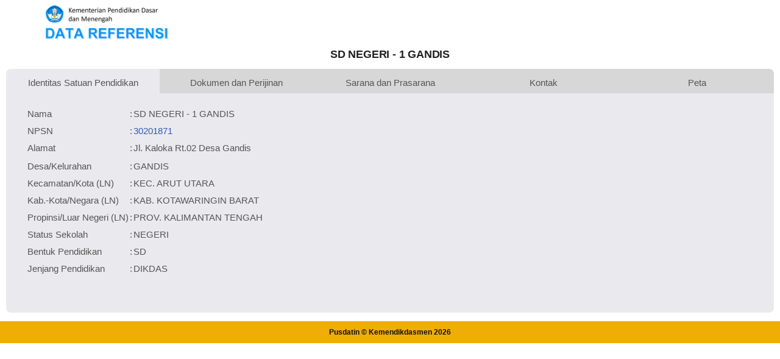

--- FILE ---
content_type: text/html; charset=UTF-8
request_url: https://referensi.data.kemendikdasmen.go.id/pendidikan/npsn/30201871
body_size: 2912
content:
<!DOCTYPE html>
<html lang="en">

<head>

  <!-- Basic Page Needs
================================================== -->
  <meta charset="utf-8">
  <title>Data Pendidikan Kemendikdasmen</title>

  <!-- Mobile Specific Metas
================================================== -->
  <meta http-equiv="X-UA-Compatible" content="IE=edge">
  <meta name="description" content="Data Referensi - Pusdatin Kemdikbudristek">
  <meta name="viewport" content="width=device-width, initial-scale=1.0, maximum-scale=5.0">
  <meta name=author content="Themefisher">
  <meta name=generator content="Themefisher Constra HTML Template v1.0">
  <meta name="Description" content="Pusdatin Kementerian Pendidikan, Kebudayaan, Riset, dan Teknologi">
  <meta name="Keywords" content="Pusdatin, Data Referensi Pendidikan">

  <!-- Favicon
================================================== -->
  <link rel="icon" type="image/png" href="https://referensi.data.kemendikdasmen.go.id/template/images/logotut.png">

  <!-- CSS
================================================== -->
  <!-- Bootstrap -->
  <link rel="stylesheet" href="https://referensi.data.kemendikdasmen.go.id/template/plugins/bootstrap/bootstrap.min.css">
  <!-- FontAwesome -->
  <link rel="stylesheet" href="https://referensi.data.kemendikdasmen.go.id/template/plugins/fontawesome/css/all.min.css">
  <!-- Animation -->
  <link rel="stylesheet" href="https://referensi.data.kemendikdasmen.go.id/template/plugins/animate-css/animate.css">
  <!-- slick Carousel -->
  <link rel="stylesheet" href="https://referensi.data.kemendikdasmen.go.id/template/plugins/slick/slick.css">
  <link rel="stylesheet" href="https://referensi.data.kemendikdasmen.go.id/template/plugins/slick/slick-theme.css">
  <!-- Colorbox -->
  <link rel="stylesheet" href="https://referensi.data.kemendikdasmen.go.id/template/plugins/colorbox/colorbox.css">
  <!-- Template styles-->
  <link rel="stylesheet" href="https://referensi.data.kemendikdasmen.go.id/template/css/style.css?v3.8">
  <!-- Custom styles-->
  <link rel="stylesheet" href="https://referensi.data.kemendikdasmen.go.id/template/css/custom.css?v3.7">

  <!-- Leaflet Maps styles-->
  <link rel="stylesheet" href="https://referensi.data.kemendikdasmen.go.id/leaflet/leaflet.css?v1.7">

</head>

<body>
  <div class="body-inner">

    <!-- Header start -->
    <header id="header" class="header-one">
      <div class="bg-white">
        <div class="container">
          <div class="logo-area">
            <div class="row align-items-center">
              <div>
                <img style="max-width:320px" src="https://referensi.data.kemendikdasmen.go.id/template/images/logodatarefnewok.png" alt="logo">
              </div><!-- logo end -->
            </div><!-- logo area end -->
          </div><!-- Row end -->
        </div><!-- Container end -->
      </div>
    </header>
    <!--/ Header end -->

    <div class="main-content" style="margin-bottom:50px;">
      <style>
    .btn-link {
        display: inline-block;
        padding: 0px 8px;
        border: 0.5px solid #007BFF;
        color: #007BFF;
        text-decoration: none !important;
        border-radius: 5px;
        transition: background-color 0.3s, color 0.3s;
        font-size: 14px;
        text-align: center;
        margin-left: 3px;
    }

    .btn-link:hover {
        background-color: #007BFF;
        color: #ffffff !important;
        text-decoration: none;
    }

    .btn-link:visited,
    .btn-link:active {
        background-color: #007BFF;
        color: #007BFF;
        text-decoration: none !important;
    }
</style>
<div class="containers">
    <center>
        <h4>SD NEGERI - 1 GANDIS</h4>
    </center>
    <div class="tabs">
        <div class="tabby-tab">
            <input type="radio" id="tab-1" name="tabby-tabs" checked>
            <label for="tab-1">Identitas Satuan Pendidikan</label>
            <div class="tabby-content">
                <table>
                    <tr>
                        <td>&nbsp;&nbsp;&nbsp;</td>
                        <td>Nama</td>
                        <td>:</td>
                        <td>SD NEGERI - 1 GANDIS</td>
                    </tr>
                    <!-- edit 20200602 -->
                    <tr>
                        <td>&nbsp;</td>
                        <td>NPSN</td>
                        <td>:</td>
                        <td>
                            <a style="text-decoration: none;" class="link1" target="_blank" href="https://sekolah.data.kemendikdasmen.go.id/profil-sekolah/903A3335-30F5-E011-8E19-87FD818C3D3E">30201871</a>
                        </td>

                    </tr>
                    <tr>
                        <td>&nbsp;</td>
                        <td>Alamat</td>
                        <td>:</td>
                        <td>Jl. Kaloka Rt.02 Desa Gandis</td>
                    </tr>
                    <tr>
                        <td></td>
                    </tr>
                    <tr>
                        <td>&nbsp;</td>
                        <td>Desa/Kelurahan</td>
                        <td>:</td>
                        <td>GANDIS</td>

                    </tr>
                    <tr>
                        <td>&nbsp;</td>
                        <td>Kecamatan/Kota (LN)</td>
                        <td>:</td>
                        <td>KEC. ARUT UTARA</td>
                    </tr>
                    <tr>
                        <td>&nbsp;</td>
                        <td>Kab.-Kota/Negara (LN)</td>
                        <td>:</td>
                        <td>KAB. KOTAWARINGIN BARAT</td>
                    </tr>
                    <tr>
                        <td>&nbsp;</td>
                        <td>Propinsi/Luar Negeri (LN)</td>
                        <td>:</td>
                        <td>PROV. KALIMANTAN TENGAH</td>
                    </tr>
                    <tr>
                        <td>&nbsp;</td>
                        <td>Status Sekolah</td>
                        <td>:</td>
                        <td>NEGERI</td>
                    </tr>
                    <tr>
                        <td>&nbsp;</td>
                        <td>Bentuk Pendidikan</td>
                        <td>:</td>
                        <td>SD</td>
                    </tr>
                    <tr>
                        <td>&nbsp;</td>
                        <td>Jenjang Pendidikan</td>
                        <td>:</td>
                        <td>DIKDAS</td>
                    </tr>
                                    </table>
            </div>
        </div>

        <div class="tabby-tab">
            <input type="radio" id="tab-2" name="tabby-tabs">
            <label for="tab-2">Dokumen dan Perijinan</label>
            <div class="tabby-content">
                <table>
                    <tr>
                        <td>&nbsp;&nbsp;&nbsp;</td>
                        <td>Kementerian Pembina</td>
                        <td>:</td>
                        <td>
                            Kementerian Pendidikan Dasar dan Menengah                        </td>
                    </tr>
                    <tr>
                        <td>&nbsp;&nbsp;&nbsp;</td>
                        <td>Naungan</td>
                        <td>:</td>
                        <td>Pemerintah Pusat</td>
                    </tr>
                    <tr>
                        <td>&nbsp;&nbsp;&nbsp;</td>
                        <td>NPYP</td>
                        <td>:</td>
                        <td>-                        </td>
                    </tr>
                    <tr>
                        <td>&nbsp;</td>
                        <td>No. SK. Pendirian</td>
                        <td>:</td>
                        <td>539 Tahun 2017</td>
                    </tr>
                    <tr>
                        <td>&nbsp;</td>
                        <td>Tanggal SK. Pendirian</td>
                        <td>:</td>
                        <td>01-08-2017</td>
                    </tr>
                    <tr>
                        <td>&nbsp;</td>
                        <td>Nomor SK Operasional</td>
                        <td>:</td>
                        <td>539 Tahun 2017</td>
                    </tr>
                    <tr>
                        <td>&nbsp;</td>
                        <td>Tanggal SK Operasional</td>
                        <td>:</td>
                        <td>01-08-2017</td>
                    </tr>
                    <tr>
                        <td>&nbsp;</td>
                        <td>File SK Operasional ()</td>
                        <td>:</td>
                        <td>                                    <a class="link1" target="_blank" href="https://file.data.kemendikdasmen.go.id/sk/407367-27794901-1289574666.pdf">Lihat SK Operasional</a>
                                                        </td>
                    </tr>
                    <tr>
                        <td>&nbsp;</td>
                        <td>Tanggal Upload SK Op.</td>
                        <td>:</td>
                        <td>                                28-12-2017 23:54:18                            </td>
                    </tr>
                    <tr>
                        <td>&nbsp;</td>
                        <td>Akreditasi</td>
                        <td>:</td>
                        <td>
                            <a target="_blank" class="btn-link" href="https://ban-pdm.id/satuanpendidikan/30201871">B</a></td>
                    </tr>
                </table>
            </div>
        </div>

        <div class="tabby-tab">
            <input type="radio" id="tab-3" name="tabby-tabs">
            <label for="tab-3">Sarana dan Prasarana</label>
            <div class="tabby-content">
                <table>
                    <tr>
                        <td>&nbsp;&nbsp;&nbsp;</td>
                        <td>Luas Tanah</td>
                        <td>:</td>
                        <td>6.557 m<sup>2</sup></td>
                    </tr>
                    <!-- edit 20200602 -->
                    <tr>
                        <td>&nbsp;</td>
                        <td>Akses Internet</td>
                        <td>:</td>
                        <td>1. </td>
                    </tr>
                    <tr>
                        <td></td>
                        <td></td>
                        <td>:</td>
                        <td>2. </td>
                    </tr>
                    <tr>
                        <td>&nbsp;</td>
                        <td>Sumber Listrik</td>
                        <td>:</td>
                        <td>-</td>
                    </tr>
                </table>
            </div>
        </div>

        <div class="tabby-tab">
            <input type="radio" id="tab-4" name="tabby-tabs">
            <label for="tab-4">Kontak</label>
            <div class="tabby-content">
                <table>
                    <tr>
                        <td>&nbsp;&nbsp;&nbsp;</td>
                        <td>Fax</td>
                        <td>:</td>
                        <td>-</td>
                    </tr>
                    <tr>
                        <td>&nbsp;&nbsp;&nbsp;</td>
                        <td>Telepon</td>
                        <td>:</td>
                        <td></td>
                    </tr>
                    <!-- edit 20200602 -->
                    <tr>
                        <td>&nbsp;</td>
                        <td>Email</td>
                        <td>:</td>
                        <td>sdn1gandis@yahoo.com</td>
                    </tr>
                    <tr>
                        <td>&nbsp;</td>
                        <td>Website</td>
                        <td>:</td>
                        <td><a class='link1' target='_blank' href='http://www.sdn1gandis.go.id'>http://www.sdn1gandis.go.id</a></td>
                    </tr>
                    <tr>
                        <td>&nbsp;</td>
                        <td>Operator</td>
                        <td>:</td>
                        <td></td>
                    </tr>
                                    </table>
            </div>
        </div>

        <div class="tabby-tab">
            <input type="radio" id="tab-5" name="tabby-tabs">
            <label for="tab-5">Peta</label>
            <div class="tabby-content">
                <div class="row">
                    <div class="col-lg-6 col-md-6">
                        <div id="maps">

                        </div>
                    </div>
                    <div class="col-lg-4 col-md-4">
                        Lintang: -2.142600000000<br>
                        Bujur: 111.943500000000<br>
                    </div>
                </div>
            </div>
        </div>

    </div>
        </div>

    <footer id="footer" class="footer bg-overlay">
      <div class="copyright">
        <span>Pusdatin &copy; Kemendikdasmen <script>
            document.write(new Date().getFullYear())
          </script></span>
      </div>
  </div>
  </footer>

  <!-- Javascript Files
  ================================================== -->

  <!-- initialize jQuery Library -->
  <script src="https://referensi.data.kemendikdasmen.go.id/template/plugins/jQuery/jquery.min.js"></script>
  <!-- Bootstrap jQuery -->
  <script src="https://referensi.data.kemendikdasmen.go.id/template/plugins/bootstrap/bootstrap.min.js" defer></script>
  <!-- Slick Carousel -->
  <script src="https://referensi.data.kemendikdasmen.go.id/template/plugins/slick/slick.min.js"></script>
  <script src="https://referensi.data.kemendikdasmen.go.id/template/plugins/slick/slick-animation.min.js"></script>
  <!-- Color box -->
  <script src="https://referensi.data.kemendikdasmen.go.id/template/plugins/colorbox/jquery.colorbox.js"></script>
  <!-- shuffle -->
  <script src="https://referensi.data.kemendikdasmen.go.id/template/plugins/shuffle/shuffle.min.js" defer></script>
  <!-- Template custom -->
  <script src="https://referensi.data.kemendikdasmen.go.id/template/js/script.js"></script>

  <!-- Maps Leaflet -->
  <script src="https://referensi.data.kemendikdasmen.go.id/leaflet/leaflet.js?v1.7"></script>

      <script>
        var map = L.map('maps').setView({
            lat: -2.142600000000,
            lon: 111.943500000000        }, 8);
        L.tileLayer('https://{s}.tile.openstreetmap.org/{z}/{x}/{y}.png', {
            maxZoom: 19,
            attribution: '© OpenStreetMap'
        }).addTo(map);
        L.marker({
            lat: -2.142600000000,
            lon: 111.943500000000        }).bindPopup('SD NEGERI - 1 GANDIS').addTo(map);
    </script>
    
  </div><!-- Body inner end -->
</body>

</html>

<script>
  $("#search-field").bind("keypress", {}, keypressInBox);

  function keypressInBox(e) {
    var code = (e.keyCode ? e.keyCode : e.which);
    if (code == 13) { //Enter keycode                        
      e.preventDefault();
      // alert ("cihuy");
      // $("yourFormId").submit();
    }
  };
</script>